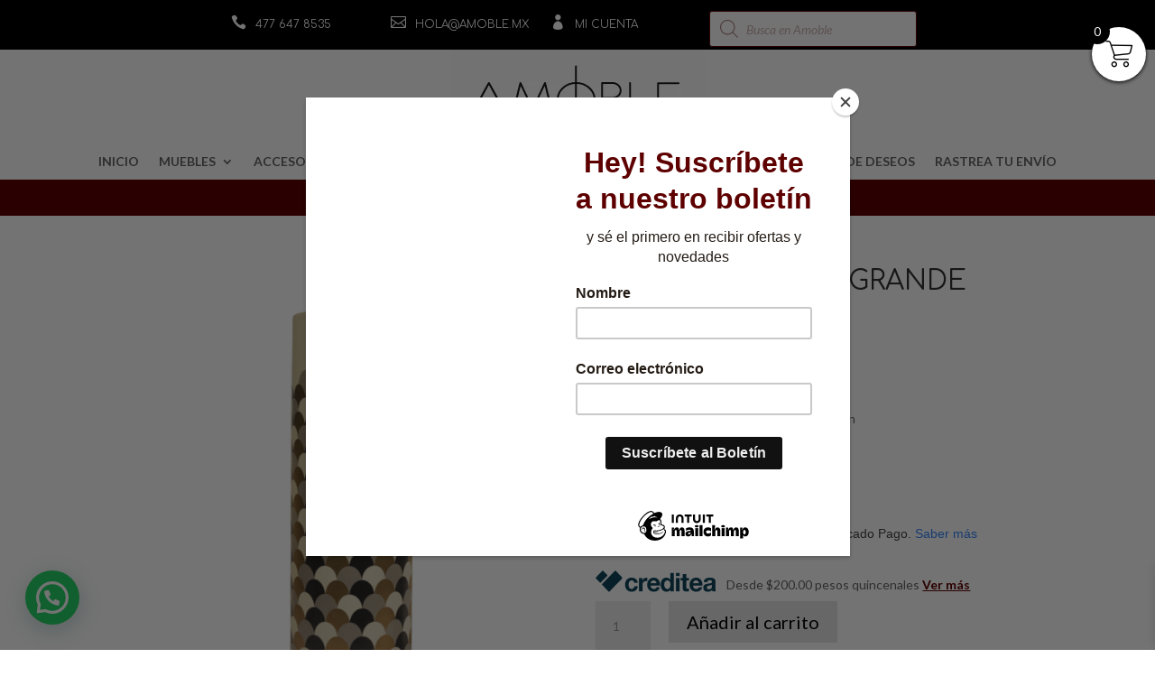

--- FILE ---
content_type: text/html; charset=UTF-8
request_url: https://www.amoble.mx/?wc-ajax=pisol_live_orders
body_size: 1410
content:
[{"desc":"<span class=\"pi-first_name\">Salvador<\/span> compr\u00f3 <a class=\"pi-product_link\" href=\"https:\/\/www.amoble.mx\/producto\/silla-zurina-tejida\/\">Silla Zurina Tejida<\/a> en <span class=\"pi-city\">Canc\u00fan<\/span>","image":"https:\/\/i0.wp.com\/www.amoble.mx\/wp-content\/uploads\/2022\/01\/1-3.webp?resize=150%2C150&ssl=1","link":"https:\/\/www.amoble.mx\/producto\/silla-zurina-tejida\/","gt_translate_keys":[{"key":"desc","format":"html"},{"key":"stock_left","format":"text"},{"key":"time_passed","format":"text"}]},{"desc":"<span class=\"pi-first_name\">Jose Luis<\/span> compr\u00f3 <a class=\"pi-product_link\" href=\"https:\/\/www.amoble.mx\/producto\/florero-copil-chico\/\">Florero Copil chico<\/a> en <span class=\"pi-city\">Queretaro<\/span>","image":"https:\/\/i0.wp.com\/www.amoble.mx\/wp-content\/uploads\/2021\/06\/Sin-titulo-26.jpg?resize=150%2C150&ssl=1","link":"https:\/\/www.amoble.mx\/producto\/florero-copil-chico\/","gt_translate_keys":[{"key":"desc","format":"html"},{"key":"stock_left","format":"text"},{"key":"time_passed","format":"text"}]},{"desc":"<span class=\"pi-first_name\">Abraham<\/span> compr\u00f3 <a class=\"pi-product_link\" href=\"https:\/\/www.amoble.mx\/producto\/mesa-lateral-alta-argos\/\">Mesa lateral alta Argos<\/a> en <span class=\"pi-city\">Yucat\u00e1n<\/span>","image":"https:\/\/i0.wp.com\/www.amoble.mx\/wp-content\/uploads\/2021\/06\/ME-040-1.jpg?resize=150%2C150&ssl=1","link":"https:\/\/www.amoble.mx\/producto\/mesa-lateral-alta-argos\/","gt_translate_keys":[{"key":"desc","format":"html"},{"key":"stock_left","format":"text"},{"key":"time_passed","format":"text"}]}]